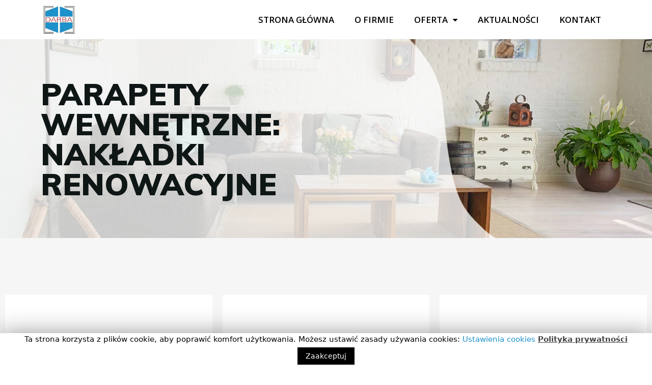

--- FILE ---
content_type: text/html; charset=UTF-8
request_url: https://darba.com.pl/nakladka-renowacyjna/
body_size: 14367
content:
<!DOCTYPE html>
<html lang="pl-PL">
<head>
	<meta charset="UTF-8">
		<title>Nakładka renowacyjna | DARBA</title>

<!-- All in One SEO Pack 3.1.1 by Michael Torbert of Semper Fi Web Designob_start_detected [-1,-1] -->
<link rel="canonical" href="https://darba.com.pl/nakladka-renowacyjna/" />
			<script type="text/javascript" >
				window.ga=window.ga||function(){(ga.q=ga.q||[]).push(arguments)};ga.l=+new Date;
				ga('create', 'UA-239560079-1', 'auto');
				// Plugins
				
				ga('send', 'pageview');
			</script>
			<script async src="https://www.google-analytics.com/analytics.js"></script>
			<!-- All in One SEO Pack -->
<link rel='dns-prefetch' href='//s.w.org' />
<link rel="alternate" type="application/rss+xml" title="DARBA &raquo; Kanał z wpisami" href="https://darba.com.pl/feed/" />
<link rel="alternate" type="application/rss+xml" title="DARBA &raquo; Kanał z komentarzami" href="https://darba.com.pl/comments/feed/" />
		<script type="text/javascript">
			window._wpemojiSettings = {"baseUrl":"https:\/\/s.w.org\/images\/core\/emoji\/11.2.0\/72x72\/","ext":".png","svgUrl":"https:\/\/s.w.org\/images\/core\/emoji\/11.2.0\/svg\/","svgExt":".svg","source":{"concatemoji":"https:\/\/darba.com.pl\/wp-includes\/js\/wp-emoji-release.min.js?ver=5.1.19"}};
			!function(e,a,t){var n,r,o,i=a.createElement("canvas"),p=i.getContext&&i.getContext("2d");function s(e,t){var a=String.fromCharCode;p.clearRect(0,0,i.width,i.height),p.fillText(a.apply(this,e),0,0);e=i.toDataURL();return p.clearRect(0,0,i.width,i.height),p.fillText(a.apply(this,t),0,0),e===i.toDataURL()}function c(e){var t=a.createElement("script");t.src=e,t.defer=t.type="text/javascript",a.getElementsByTagName("head")[0].appendChild(t)}for(o=Array("flag","emoji"),t.supports={everything:!0,everythingExceptFlag:!0},r=0;r<o.length;r++)t.supports[o[r]]=function(e){if(!p||!p.fillText)return!1;switch(p.textBaseline="top",p.font="600 32px Arial",e){case"flag":return s([55356,56826,55356,56819],[55356,56826,8203,55356,56819])?!1:!s([55356,57332,56128,56423,56128,56418,56128,56421,56128,56430,56128,56423,56128,56447],[55356,57332,8203,56128,56423,8203,56128,56418,8203,56128,56421,8203,56128,56430,8203,56128,56423,8203,56128,56447]);case"emoji":return!s([55358,56760,9792,65039],[55358,56760,8203,9792,65039])}return!1}(o[r]),t.supports.everything=t.supports.everything&&t.supports[o[r]],"flag"!==o[r]&&(t.supports.everythingExceptFlag=t.supports.everythingExceptFlag&&t.supports[o[r]]);t.supports.everythingExceptFlag=t.supports.everythingExceptFlag&&!t.supports.flag,t.DOMReady=!1,t.readyCallback=function(){t.DOMReady=!0},t.supports.everything||(n=function(){t.readyCallback()},a.addEventListener?(a.addEventListener("DOMContentLoaded",n,!1),e.addEventListener("load",n,!1)):(e.attachEvent("onload",n),a.attachEvent("onreadystatechange",function(){"complete"===a.readyState&&t.readyCallback()})),(n=t.source||{}).concatemoji?c(n.concatemoji):n.wpemoji&&n.twemoji&&(c(n.twemoji),c(n.wpemoji)))}(window,document,window._wpemojiSettings);
		</script>
		<style type="text/css">
img.wp-smiley,
img.emoji {
	display: inline !important;
	border: none !important;
	box-shadow: none !important;
	height: 1em !important;
	width: 1em !important;
	margin: 0 .07em !important;
	vertical-align: -0.1em !important;
	background: none !important;
	padding: 0 !important;
}
</style>
	<link rel='stylesheet' id='wp-block-library-css'  href='https://darba.com.pl/wp-includes/css/dist/block-library/style.min.css?ver=5.1.19' type='text/css' media='all' />
<link rel='stylesheet' id='cookie-law-info-css'  href='https://darba.com.pl/wp-content/plugins/cookie-law-info/public/css/cookie-law-info-public.css?ver=1.8.8' type='text/css' media='all' />
<link rel='stylesheet' id='cookie-law-info-gdpr-css'  href='https://darba.com.pl/wp-content/plugins/cookie-law-info/public/css/cookie-law-info-gdpr.css?ver=1.8.8' type='text/css' media='all' />
<link rel='stylesheet' id='hfe-style-css'  href='https://darba.com.pl/wp-content/plugins/header-footer-elementor/assets/css/header-footer-elementor.css?ver=1.1.2' type='text/css' media='all' />
<link rel='stylesheet' id='elementor-icons-css'  href='https://darba.com.pl/wp-content/plugins/elementor/assets/lib/eicons/css/elementor-icons.min.css?ver=4.3.0' type='text/css' media='all' />
<link rel='stylesheet' id='font-awesome-css'  href='https://darba.com.pl/wp-content/plugins/elementor/assets/lib/font-awesome/css/font-awesome.min.css?ver=4.7.0' type='text/css' media='all' />
<link rel='stylesheet' id='elementor-animations-css'  href='https://darba.com.pl/wp-content/plugins/elementor/assets/lib/animations/animations.min.css?ver=2.5.16' type='text/css' media='all' />
<link rel='stylesheet' id='elementor-frontend-css'  href='https://darba.com.pl/wp-content/plugins/elementor/assets/css/frontend.min.css?ver=2.5.16' type='text/css' media='all' />
<link rel='stylesheet' id='elementor-pro-css'  href='https://darba.com.pl/wp-content/plugins/elementor-pro/assets/css/frontend.min.css?ver=2.5.9' type='text/css' media='all' />
<link rel='stylesheet' id='elementor-global-css'  href='https://darba.com.pl/wp-content/uploads/elementor/css/global.css?ver=1592585929' type='text/css' media='all' />
<link rel='stylesheet' id='elementor-post-557-css'  href='https://darba.com.pl/wp-content/uploads/elementor/css/post-557.css?ver=1592636906' type='text/css' media='all' />
<link rel='stylesheet' id='elementor-post-376-css'  href='https://darba.com.pl/wp-content/uploads/elementor/css/post-376.css?ver=1592585930' type='text/css' media='all' />
<link rel='stylesheet' id='elementor-post-65-css'  href='https://darba.com.pl/wp-content/uploads/elementor/css/post-65.css?ver=1667915414' type='text/css' media='all' />
<link rel='stylesheet' id='generate-style-grid-css'  href='https://darba.com.pl/wp-content/themes/generatepress/css/unsemantic-grid.min.css?ver=2.2.2' type='text/css' media='all' />
<link rel='stylesheet' id='generate-style-css'  href='https://darba.com.pl/wp-content/themes/generatepress/style.min.css?ver=2.2.2' type='text/css' media='all' />
<style id='generate-style-inline-css' type='text/css'>
body{background-color:#ffffff;color:#3a3a3a;}a, a:visited{color:#1e73be;}a:hover, a:focus, a:active{color:#000000;}body .grid-container{max-width:1100px;}.site-header .header-image{width:30px;}body, button, input, select, textarea{font-family:-apple-system, system-ui, BlinkMacSystemFont, "Segoe UI", Helvetica, Arial, sans-serif, "Apple Color Emoji", "Segoe UI Emoji", "Segoe UI Symbol";}.entry-content > [class*="wp-block-"]:not(:last-child){margin-bottom:1.5em;}.main-navigation .main-nav ul ul li a{font-size:14px;}@media (max-width:768px){.main-title{font-size:30px;}h1{font-size:30px;}h2{font-size:25px;}}.top-bar{background-color:#636363;color:#ffffff;}.top-bar a,.top-bar a:visited{color:#ffffff;}.top-bar a:hover{color:#303030;}.site-header{background-color:#ffffff;color:#3a3a3a;}.site-header a,.site-header a:visited{color:#3a3a3a;}.main-title a,.main-title a:hover,.main-title a:visited{color:#222222;}.site-description{color:#757575;}.main-navigation,.main-navigation ul ul{background-color:#222222;}.main-navigation .main-nav ul li a,.menu-toggle{color:#ffffff;}.main-navigation .main-nav ul li:hover > a,.main-navigation .main-nav ul li:focus > a, .main-navigation .main-nav ul li.sfHover > a{color:#ffffff;background-color:#3f3f3f;}button.menu-toggle:hover,button.menu-toggle:focus,.main-navigation .mobile-bar-items a,.main-navigation .mobile-bar-items a:hover,.main-navigation .mobile-bar-items a:focus{color:#ffffff;}.main-navigation .main-nav ul li[class*="current-menu-"] > a{color:#ffffff;background-color:#3f3f3f;}.main-navigation .main-nav ul li[class*="current-menu-"] > a:hover,.main-navigation .main-nav ul li[class*="current-menu-"].sfHover > a{color:#ffffff;background-color:#3f3f3f;}.navigation-search input[type="search"],.navigation-search input[type="search"]:active{color:#3f3f3f;background-color:#3f3f3f;}.navigation-search input[type="search"]:focus{color:#ffffff;background-color:#3f3f3f;}.main-navigation ul ul{background-color:#3f3f3f;}.main-navigation .main-nav ul ul li a{color:#ffffff;}.main-navigation .main-nav ul ul li:hover > a,.main-navigation .main-nav ul ul li:focus > a,.main-navigation .main-nav ul ul li.sfHover > a{color:#ffffff;background-color:#4f4f4f;}.main-navigation .main-nav ul ul li[class*="current-menu-"] > a{color:#ffffff;background-color:#4f4f4f;}.main-navigation .main-nav ul ul li[class*="current-menu-"] > a:hover,.main-navigation .main-nav ul ul li[class*="current-menu-"].sfHover > a{color:#ffffff;background-color:#4f4f4f;}.separate-containers .inside-article, .separate-containers .comments-area, .separate-containers .page-header, .one-container .container, .separate-containers .paging-navigation, .inside-page-header{background-color:#ffffff;}.entry-meta{color:#595959;}.entry-meta a,.entry-meta a:visited{color:#595959;}.entry-meta a:hover{color:#1e73be;}.sidebar .widget{background-color:#ffffff;}.sidebar .widget .widget-title{color:#000000;}.footer-widgets{background-color:#ffffff;}.footer-widgets .widget-title{color:#000000;}.site-info{color:#ffffff;background-color:#222222;}.site-info a,.site-info a:visited{color:#ffffff;}.site-info a:hover{color:#606060;}.footer-bar .widget_nav_menu .current-menu-item a{color:#606060;}input[type="text"],input[type="email"],input[type="url"],input[type="password"],input[type="search"],input[type="tel"],input[type="number"],textarea,select{color:#666666;background-color:#fafafa;border-color:#cccccc;}input[type="text"]:focus,input[type="email"]:focus,input[type="url"]:focus,input[type="password"]:focus,input[type="search"]:focus,input[type="tel"]:focus,input[type="number"]:focus,textarea:focus,select:focus{color:#666666;background-color:#ffffff;border-color:#bfbfbf;}button,html input[type="button"],input[type="reset"],input[type="submit"],a.button,a.button:visited,a.wp-block-button__link:not(.has-background){color:#ffffff;background-color:#666666;}button:hover,html input[type="button"]:hover,input[type="reset"]:hover,input[type="submit"]:hover,a.button:hover,button:focus,html input[type="button"]:focus,input[type="reset"]:focus,input[type="submit"]:focus,a.button:focus,a.wp-block-button__link:not(.has-background):active,a.wp-block-button__link:not(.has-background):focus,a.wp-block-button__link:not(.has-background):hover{color:#ffffff;background-color:#3f3f3f;}.generate-back-to-top,.generate-back-to-top:visited{background-color:rgba( 0,0,0,0.4 );color:#ffffff;}.generate-back-to-top:hover,.generate-back-to-top:focus{background-color:rgba( 0,0,0,0.6 );color:#ffffff;}.entry-content .alignwide, body:not(.no-sidebar) .entry-content .alignfull{margin-left:-40px;width:calc(100% + 80px);max-width:calc(100% + 80px);}@media (max-width:768px){.separate-containers .inside-article, .separate-containers .comments-area, .separate-containers .page-header, .separate-containers .paging-navigation, .one-container .site-content, .inside-page-header{padding:30px;}.entry-content .alignwide, body:not(.no-sidebar) .entry-content .alignfull{margin-left:-30px;width:calc(100% + 60px);max-width:calc(100% + 60px);}}.rtl .menu-item-has-children .dropdown-menu-toggle{padding-left:20px;}.rtl .main-navigation .main-nav ul li.menu-item-has-children > a{padding-right:20px;}.one-container .sidebar .widget{padding:0px;}/* End cached CSS */
</style>
<link rel='stylesheet' id='generate-mobile-style-css'  href='https://darba.com.pl/wp-content/themes/generatepress/css/mobile.min.css?ver=2.2.2' type='text/css' media='all' />
<link rel='stylesheet' id='google-fonts-1-css'  href='https://fonts.googleapis.com/css?family=Roboto%3A100%2C100italic%2C200%2C200italic%2C300%2C300italic%2C400%2C400italic%2C500%2C500italic%2C600%2C600italic%2C700%2C700italic%2C800%2C800italic%2C900%2C900italic%7CRoboto+Slab%3A100%2C100italic%2C200%2C200italic%2C300%2C300italic%2C400%2C400italic%2C500%2C500italic%2C600%2C600italic%2C700%2C700italic%2C800%2C800italic%2C900%2C900italic%7CMuli%3A100%2C100italic%2C200%2C200italic%2C300%2C300italic%2C400%2C400italic%2C500%2C500italic%2C600%2C600italic%2C700%2C700italic%2C800%2C800italic%2C900%2C900italic%7COpen+Sans%3A100%2C100italic%2C200%2C200italic%2C300%2C300italic%2C400%2C400italic%2C500%2C500italic%2C600%2C600italic%2C700%2C700italic%2C800%2C800italic%2C900%2C900italic&#038;subset=latin-ext&#038;ver=5.1.19' type='text/css' media='all' />
<script type='text/javascript' src='https://darba.com.pl/wp-includes/js/jquery/jquery.js?ver=1.12.4'></script>
<script type='text/javascript' src='https://darba.com.pl/wp-includes/js/jquery/jquery-migrate.min.js?ver=1.4.1'></script>
<script type='text/javascript'>
/* <![CDATA[ */
var Cli_Data = {"nn_cookie_ids":[],"cookielist":[]};
var log_object = {"ajax_url":"https:\/\/darba.com.pl\/wp-admin\/admin-ajax.php"};
/* ]]> */
</script>
<script type='text/javascript' src='https://darba.com.pl/wp-content/plugins/cookie-law-info/public/js/cookie-law-info-public.js?ver=1.8.8'></script>
<link rel='https://api.w.org/' href='https://darba.com.pl/wp-json/' />
<link rel="EditURI" type="application/rsd+xml" title="RSD" href="https://darba.com.pl/xmlrpc.php?rsd" />
<link rel="wlwmanifest" type="application/wlwmanifest+xml" href="https://darba.com.pl/wp-includes/wlwmanifest.xml" /> 
<meta name="generator" content="WordPress 5.1.19" />
<link rel='shortlink' href='https://darba.com.pl/?p=557' />
<link rel="alternate" type="application/json+oembed" href="https://darba.com.pl/wp-json/oembed/1.0/embed?url=https%3A%2F%2Fdarba.com.pl%2Fnakladka-renowacyjna%2F" />
<link rel="alternate" type="text/xml+oembed" href="https://darba.com.pl/wp-json/oembed/1.0/embed?url=https%3A%2F%2Fdarba.com.pl%2Fnakladka-renowacyjna%2F&#038;format=xml" />
<!-- HFCM by 99 Robots - Snippet # 1: gsc -->
<meta name="google-site-verification" content="iW81qgSd8uoHGRzENfwRv1QMyIt-fcPRruZTIpZIITk" />
<!-- /end HFCM by 99 Robots -->
<!-- HFCM by 99 Robots - Snippet # 2: MikroDane -->
<script type="application/ld+json">
{
"@context": "http://schema.org",
"@type": "LocalBusiness",
"address": {
"@type": "PostalAddress",
"addressLocality": "Poznań",
"addressRegion": "Wielkopolska",
"streetAddress": "Strzeszyńska 33, pok. 127"
},
"description": "Świadczymy usługi związane z montażem stolarki okiennej i drzwiowej, bram garażowych oraz rolet zewnętrznych.",
"name": "Darba",
"telephone": "601-702-101",
"image": "https://darba.com.pl/wp-content/webp-express/webp-images/doc-root/wp-content/uploads/2019/05/cropped-darba-logo-wykadrowane-1-1.jpg.webp"
}
</script>
<!-- /end HFCM by 99 Robots -->
<script>document.createElement( "picture" );if(!window.HTMLPictureElement && document.addEventListener) {window.addEventListener("DOMContentLoaded", function() {var s = document.createElement("script");s.src = "https://darba.com.pl/wp-content/plugins/webp-express/js/picturefill.min.js";document.body.appendChild(s);});}</script><meta name="viewport" content="width=device-width, initial-scale=1">		<style type="text/css">.recentcomments a{display:inline !important;padding:0 !important;margin:0 !important;}</style>
				<script type="text/javascript">
			var cli_flush_cache = true;
		</script>
				<style type="text/css" id="wp-custom-css">
			

/** Start Envato Elements CSS: Handmade Furniture (60-3-0a668f4784d7b6446eabc2985e625d9b) **/

/* Kit 57 Custom Styling */
.envato-kit-57-underlay{position: relative !important;}
.envato-kit-57-overlay{width: 100%; height: 100% !important; position: absolute !important; top: 0; left: 0;}
/* Gallery Image Effects */
.envato-kit-57-gallery .elementor-widget-image .elementor-image >a:before,
.envato-kit-57-gallery .elementor-image-gallery .gallery-item a:before {
    content: '';
    width: 100%;
    height: 100%;
	  left: 0;
	  top: 0;
    z-index: 10;
    position: absolute;
	  pointer-events: none;
	  transition: background 300ms ease-out;
}

.envato-kit-57-gallery .elementor-widget-image .elementor-image:hover>a:before,
.envato-kit-57-gallery .elementor-image-gallery .gallery-item:hover a:before{
    background-color: rgba(0,0,0,0.15);
}

.envato-kit-57-gallery .elementor-image-gallery .gallery-item div {
	position: relative;
}

/* Z-index for hovers */
.envato-kit-57-z-index-fix .elementor-widget-image .elementor-image:hover {
	z-index: 1;
	position: relative;
}

/* Price List Transparency */
.envato-kit-57-price-list .elementor-price-list-item .elementor-price-list-header {
	opacity: 0.8;
}
.envato-kit-57-price-list .elementor-price-list-item:hover .elementor-price-list-header {
	opacity: 1;
}
.envato-kit-57-border-radius .elementor-widget-container {
	border-radius: 5px;
	overflow: hidden;
}
/* Galleries in Text Blocks */
.envato-kit-57-tab-gallery .gallery{
	display: flex;
	align-content: space-between;
}
.envato-kit-57-tab-gallery .gallery-item{
	width: calc(100% / 5);
}



/** End Envato Elements CSS: Handmade Furniture (60-3-0a668f4784d7b6446eabc2985e625d9b) **/



/** Start Envato Elements CSS: Blocks (73-3-f64f7bd8e81de57bc1df72206fdbe45a) **/

/* Newsletter Placeholder Text Alignment */
.envato-kit-70-subscribe-form-inline .elementor-field-type-email input {
	padding-left: 27px;
}

.envato-kit-70-review-mobile .elementor-testimonial{
	flex-direction: column-reverse;
}

/** End Envato Elements CSS: Blocks (73-3-f64f7bd8e81de57bc1df72206fdbe45a) **/


/** Start Envato Elements CSS: Blocks (144-3-3a7d335f39a8579c20cdf02f8d462582) **/

.envato-block__preview{overflow: visible;}

/* Envato Kit 141 Custom Styles - Applied to the element under Advanced */

.elementor-headline-animation-type-drop-in .elementor-headline-dynamic-wrapper{
	text-align: center;
}
.envato-kit-141-top-0 h1,
.envato-kit-141-top-0 h2,
.envato-kit-141-top-0 h3,
.envato-kit-141-top-0 h4,
.envato-kit-141-top-0 h5,
.envato-kit-141-top-0 h6,
.envato-kit-141-top-0 p {
	margin-top: 0;
}

.envato-kit-141-newsletter-inline .elementor-field-textual.elementor-size-md {
	padding-left: 1.5rem;
	padding-right: 1.5rem;
}

.envato-kit-141-bottom-0 p {
	margin-bottom: 0;
}

.envato-kit-141-bottom-8 .elementor-price-list .elementor-price-list-item .elementor-price-list-header {
	margin-bottom: .5rem;
}

.envato-kit-141.elementor-widget-testimonial-carousel.elementor-pagination-type-bullets .swiper-container {
	padding-bottom: 52px;
}

.envato-kit-141-display-inline {
	display: inline-block;
}

.envato-kit-141 .elementor-slick-slider ul.slick-dots {
	bottom: -40px;
}

/** End Envato Elements CSS: Blocks (144-3-3a7d335f39a8579c20cdf02f8d462582) **/


@media (min-width: 768px) {
.elementor-376 .elementor-element.elementor-element-8adb2df {
    width: 8%;
	}}

.seo_txt {
	padding-top:10px;
}

.seo_txt h2 {
	font-family: "Muli", Sans-serif;
    font-size: 1.5em;
    font-weight: 800;
    text-transform: capitalize;
	color:black;
}

.seo_txt h3 {
	font-family: "Muli", Sans-serif;
    font-size: 1.1em;
    font-weight: 800;
    text-transform: capitalize;
	color:black;
}

.seo_home h1 {
	font-family: "Muli", Sans-serif;
    font-size: 1em;
    font-weight: 900;
}

.seo_home h2 {
	font-size:1.1em;
		font-family: "Muli", Sans-serif;
}

		</style>
			<meta name="viewport" content="width=device-width, initial-scale=1.0, viewport-fit=cover" /></head>
<body data-rsssl=1 class="page-template page-template-elementor_canvas page page-id-557 wp-custom-logo wp-embed-responsive ehf-header ehf-footer ehf-template-generatepress ehf-stylesheet-generatepress right-sidebar nav-below-header fluid-header separate-containers active-footer-widgets-3 nav-aligned-left header-aligned-left dropdown-hover elementor-default elementor-template-canvas elementor-page elementor-page-557">
			<header id="masthead" itemscope="itemscope" itemtype="https://schema.org/WPHeader">
			<p class="main-title bhf-hidden" itemprop="headline"><a href="https://darba.com.pl" title="DARBA" rel="home">DARBA</a></p>
					<div data-elementor-type="post" data-elementor-id="376" class="elementor elementor-376" data-elementor-settings="[]">
			<div class="elementor-inner">
				<div class="elementor-section-wrap">
							<section class="elementor-element elementor-element-c2ac0fd elementor-section-content-middle elementor-section-boxed elementor-section-height-default elementor-section-height-default elementor-section elementor-top-section" data-id="c2ac0fd" data-element_type="section" data-settings="{&quot;background_background&quot;:&quot;classic&quot;,&quot;sticky&quot;:&quot;top&quot;,&quot;sticky_on&quot;:[&quot;desktop&quot;,&quot;tablet&quot;,&quot;mobile&quot;],&quot;sticky_offset&quot;:0,&quot;sticky_effects_offset&quot;:0}">
						<div class="elementor-container elementor-column-gap-default">
				<div class="elementor-row">
				<div class="elementor-element elementor-element-8adb2df elementor-column elementor-col-50 elementor-top-column" data-id="8adb2df" data-element_type="column">
			<div class="elementor-column-wrap  elementor-element-populated">
					<div class="elementor-widget-wrap">
				<div class="elementor-element elementor-element-2cc2449 elementor-widget elementor-widget-theme-site-logo elementor-widget-image" data-id="2cc2449" data-element_type="widget" data-widget_type="theme-site-logo.default">
				<div class="elementor-widget-container">
					<div class="elementor-image">
											<a href="https://darba.com.pl" data-elementor-open-lightbox="">
							<picture><source srcset="https://darba.com.pl/wp-content/webp-express/webp-images/doc-root/wp-content/uploads/2019/05/cropped-darba-logo-wykadrowane-1-1.jpg.webp 482w, https://darba.com.pl/wp-content/webp-express/webp-images/doc-root/wp-content/uploads/2019/05/cropped-darba-logo-wykadrowane-1-1-300x242.jpg.webp 300w" sizes="(max-width: 482px) 100vw, 482px" type="image/webp"><img width="482" height="389" src="https://darba.com.pl/wp-content/uploads/2019/05/cropped-darba-logo-wykadrowane-1-1.jpg" class="attachment-full size-full webpexpress-processed" alt="" srcset="https://darba.com.pl/wp-content/uploads/2019/05/cropped-darba-logo-wykadrowane-1-1.jpg 482w, https://darba.com.pl/wp-content/uploads/2019/05/cropped-darba-logo-wykadrowane-1-1-300x242.jpg 300w" sizes="(max-width: 482px) 100vw, 482px"></picture>								</a>
											</div>
				</div>
				</div>
						</div>
			</div>
		</div>
				<div class="elementor-element elementor-element-a4f373c elementor-column elementor-col-50 elementor-top-column" data-id="a4f373c" data-element_type="column">
			<div class="elementor-column-wrap  elementor-element-populated">
					<div class="elementor-widget-wrap">
				<div class="elementor-element elementor-element-3efba5a elementor-nav-menu__align-right elementor-nav-menu--stretch elementor-nav-menu--indicator-classic elementor-nav-menu--dropdown-tablet elementor-nav-menu__text-align-aside elementor-nav-menu--toggle elementor-nav-menu--burger elementor-widget elementor-widget-nav-menu" data-id="3efba5a" data-element_type="widget" data-settings="{&quot;full_width&quot;:&quot;stretch&quot;,&quot;layout&quot;:&quot;horizontal&quot;,&quot;toggle&quot;:&quot;burger&quot;}" data-widget_type="nav-menu.default">
				<div class="elementor-widget-container">
						<nav class="elementor-nav-menu--main elementor-nav-menu__container elementor-nav-menu--layout-horizontal e--pointer-none"><ul id="menu-1-3efba5a" class="elementor-nav-menu"><li class="menu-item menu-item-type-custom menu-item-object-custom menu-item-home menu-item-3531"><a href="https://darba.com.pl/" class="elementor-item">STRONA GŁÓWNA</a></li>
<li class="menu-item menu-item-type-post_type menu-item-object-page menu-item-3038"><a href="https://darba.com.pl/o-firmie/" class="elementor-item">O FIRMIE</a></li>
<li class="menu-item menu-item-type-custom menu-item-object-custom menu-item-home current-menu-ancestor menu-item-has-children menu-item-3039"><a href="https://darba.com.pl/#oferta" class="elementor-item elementor-item-anchor">OFERTA</a>
<ul class="sub-menu elementor-nav-menu--dropdown">
	<li class="menu-item menu-item-type-custom menu-item-object-custom menu-item-has-children menu-item-3040"><a href="https://darba.com.pl/okna/" class="elementor-sub-item">OKNA</a>
	<ul class="sub-menu elementor-nav-menu--dropdown">
		<li class="menu-item menu-item-type-post_type menu-item-object-page menu-item-3041"><a href="https://darba.com.pl/okna-salamander/" class="elementor-sub-item">SALAMANDER</a></li>
		<li class="menu-item menu-item-type-post_type menu-item-object-page menu-item-3042"><a href="https://darba.com.pl/okna-schuco/" class="elementor-sub-item">SCHÜCO</a></li>
		<li class="menu-item menu-item-type-custom menu-item-object-custom menu-item-3043"><a href="#" class="elementor-sub-item elementor-item-anchor">INOUTIC</a></li>
		<li class="menu-item menu-item-type-post_type menu-item-object-page menu-item-3044"><a href="https://darba.com.pl/okna-aluminiowe/" class="elementor-sub-item">ALUMINIOWE</a></li>
		<li class="menu-item menu-item-type-post_type menu-item-object-page menu-item-3045"><a href="https://darba.com.pl/okna-drewniane/" class="elementor-sub-item">DREWNIANE</a></li>
		<li class="menu-item menu-item-type-post_type menu-item-object-page menu-item-3046"><a href="https://darba.com.pl/okna-drewniano-aluminiowe/" class="elementor-sub-item">DREWNIANO – ALUMINIOWE</a></li>
	</ul>
</li>
	<li class="menu-item menu-item-type-custom menu-item-object-custom menu-item-has-children menu-item-3047"><a href="https://darba.com.pl/drzwi/" class="elementor-sub-item">DRZWI</a>
	<ul class="sub-menu elementor-nav-menu--dropdown">
		<li class="menu-item menu-item-type-custom menu-item-object-custom menu-item-3048"><a href="https://darba.com.pl/wiked/" class="elementor-sub-item">WIKĘD</a></li>
		<li class="menu-item menu-item-type-custom menu-item-object-custom menu-item-has-children menu-item-3049"><a href="https://darba.com.pl/gerda/" class="elementor-sub-item">GERDA</a>
		<ul class="sub-menu elementor-nav-menu--dropdown">
			<li class="menu-item menu-item-type-custom menu-item-object-custom menu-item-3050"><a href="https://darba.com.pl/drzwi-do-domow/" class="elementor-sub-item">DRZWI DO DOMÓW</a></li>
			<li class="menu-item menu-item-type-custom menu-item-object-custom menu-item-3051"><a href="https://darba.com.pl/drzwi-do-mieszkan/" class="elementor-sub-item">DRZWI DO MIESZKAŃ</a></li>
		</ul>
</li>
	</ul>
</li>
	<li class="menu-item menu-item-type-custom menu-item-object-custom menu-item-has-children menu-item-3052"><a href="https://darba.com.pl/bramy-garazowe/" class="elementor-sub-item">BRAMY GARAŻOWE</a>
	<ul class="sub-menu elementor-nav-menu--dropdown">
		<li class="menu-item menu-item-type-custom menu-item-object-custom menu-item-3053"><a href="https://darba.com.pl/bramy-garazowe-segmentowe/" class="elementor-sub-item">SEGMENTOWE</a></li>
		<li class="menu-item menu-item-type-custom menu-item-object-custom menu-item-3054"><a href="https://darba.com.pl/bramy-garazowe-uchylne/" class="elementor-sub-item">UCHYLNE</a></li>
		<li class="menu-item menu-item-type-custom menu-item-object-custom menu-item-3055"><a href="https://darba.com.pl/bramy-garazowe-rolowane/" class="elementor-sub-item">ROLOWANE</a></li>
	</ul>
</li>
	<li class="menu-item menu-item-type-custom menu-item-object-custom menu-item-has-children menu-item-3056"><a href="https://darba.com.pl/rolety-i-zaluzje/" class="elementor-sub-item">ROLETY I ŻALUZJE</a>
	<ul class="sub-menu elementor-nav-menu--dropdown">
		<li class="menu-item menu-item-type-post_type menu-item-object-page menu-item-3886"><a href="https://darba.com.pl/rolety-materialowe-poznan/" class="elementor-sub-item">ROLETY MATERIAŁOWE</a></li>
		<li class="menu-item menu-item-type-post_type menu-item-object-page menu-item-3862"><a href="https://darba.com.pl/zaluzje-zewnetrzne-poznan/" class="elementor-sub-item">ŻALUZJE ZEWNĘTRZNE</a></li>
		<li class="menu-item menu-item-type-custom menu-item-object-custom menu-item-3060"><a href="https://darba.com.pl/zaluzje/" class="elementor-sub-item">ŻALUZJE FASADOWE</a></li>
	</ul>
</li>
	<li class="menu-item menu-item-type-post_type menu-item-object-page menu-item-3991"><a href="https://darba.com.pl/moskitiery/" class="elementor-sub-item">Moskitiery</a></li>
	<li class="menu-item menu-item-type-post_type menu-item-object-page menu-item-3992"><a href="https://darba.com.pl/markizy-i-pergole/" class="elementor-sub-item">Markizy i Pergole</a></li>
	<li class="menu-item menu-item-type-custom menu-item-object-custom current-menu-ancestor menu-item-has-children menu-item-3064"><a href="https://darba.com.pl/parapety/" class="elementor-sub-item">PARAPETY</a>
	<ul class="sub-menu elementor-nav-menu--dropdown">
		<li class="menu-item menu-item-type-custom menu-item-object-custom current-menu-ancestor current-menu-parent menu-item-has-children menu-item-3065"><a href="https://darba.com.pl/parapety-wewnetrzne/" class="elementor-sub-item">WEWNĘTRZNE</a>
		<ul class="sub-menu elementor-nav-menu--dropdown">
			<li class="menu-item menu-item-type-custom menu-item-object-custom menu-item-3066"><a href="https://darba.com.pl/konglomerat/" class="elementor-sub-item">KONGLOMERAT</a></li>
			<li class="menu-item menu-item-type-custom menu-item-object-custom menu-item-3067"><a href="https://darba.com.pl/marmur/" class="elementor-sub-item">MARMUR</a></li>
			<li class="menu-item menu-item-type-custom menu-item-object-custom menu-item-3068"><a href="https://darba.com.pl/mdf-laminowany/" class="elementor-sub-item">MDF LAMINOWANY</a></li>
			<li class="menu-item menu-item-type-custom menu-item-object-custom current-menu-item menu-item-3069"><a href="https://darba.com.pl/nakladka-renowacyjna/" aria-current="page" class="elementor-sub-item elementor-item-active">NAKŁADKI RENOWACYJNE</a></li>
			<li class="menu-item menu-item-type-custom menu-item-object-custom menu-item-3070"><a href="https://darba.com.pl/postforming/" class="elementor-sub-item">POSTFORMING</a></li>
			<li class="menu-item menu-item-type-custom menu-item-object-custom menu-item-3071"><a href="https://darba.com.pl/pvc/" class="elementor-sub-item">PVC</a></li>
		</ul>
</li>
		<li class="menu-item menu-item-type-custom menu-item-object-custom menu-item-has-children menu-item-3115"><a href="https://darba.com.pl/parapety-zewnetrzne/" class="elementor-sub-item">ZEWNĘTRZNE</a>
		<ul class="sub-menu elementor-nav-menu--dropdown">
			<li class="menu-item menu-item-type-custom menu-item-object-custom menu-item-3116"><a href="https://darba.com.pl/aluminiowe/" class="elementor-sub-item">ALUMINIOWE</a></li>
			<li class="menu-item menu-item-type-custom menu-item-object-custom menu-item-3117"><a href="https://darba.com.pl/aluminiowe-imitacja-plytki/" class="elementor-sub-item">ALUMINIOWE &#8211; IMITACJA PŁYTKI</a></li>
			<li class="menu-item menu-item-type-custom menu-item-object-custom menu-item-3118"><a href="https://darba.com.pl/granit/" class="elementor-sub-item">GRANIT</a></li>
			<li class="menu-item menu-item-type-custom menu-item-object-custom menu-item-3119"><a href="https://darba.com.pl/stalowe/" class="elementor-sub-item">STALOWE</a></li>
			<li class="menu-item menu-item-type-custom menu-item-object-custom menu-item-3120"><a href="https://darba.com.pl/stalowe-laminowane/" class="elementor-sub-item">STALOWE LAMINOWANE</a></li>
			<li class="menu-item menu-item-type-custom menu-item-object-custom menu-item-3121"><a href="https://darba.com.pl/stalowe-laminowane-softline/" class="elementor-sub-item">STALOWE LAMINOWANE SOFTLINE</a></li>
			<li class="menu-item menu-item-type-custom menu-item-object-custom menu-item-3122"><a href="https://darba.com.pl/stalowe-softline/" class="elementor-sub-item">STALOWE SOFTLINE</a></li>
			<li class="menu-item menu-item-type-custom menu-item-object-custom menu-item-3123"><a href="https://darba.com.pl/sztuczny-kamien-imitacja-plytki/" class="elementor-sub-item">SZTUCZNY KAMIEŃ</a></li>
		</ul>
</li>
	</ul>
</li>
	<li class="menu-item menu-item-type-custom menu-item-object-custom menu-item-3124"><a href="https://darba.com.pl/system-szaf-wnekowych/" class="elementor-sub-item">SYSTEM SZAF SUWANYCH</a></li>
	<li class="menu-item menu-item-type-custom menu-item-object-custom menu-item-has-children menu-item-3125"><a href="https://darba.com.pl/pozostale/" class="elementor-sub-item">POZOSTAŁE</a>
	<ul class="sub-menu elementor-nav-menu--dropdown">
		<li class="menu-item menu-item-type-custom menu-item-object-custom menu-item-3126"><a href="https://darba.com.pl/termo/" class="elementor-sub-item">TERMO</a></li>
	</ul>
</li>
</ul>
</li>
<li class="menu-item menu-item-type-custom menu-item-object-custom menu-item-home menu-item-3127"><a href="https://darba.com.pl/#aktualnosci" class="elementor-item elementor-item-anchor">AKTUALNOŚCI</a></li>
<li class="menu-item menu-item-type-custom menu-item-object-custom menu-item-home menu-item-3128"><a href="https://darba.com.pl/#kontakt" class="elementor-item elementor-item-anchor">KONTAKT</a></li>
</ul></nav>
					<div class="elementor-menu-toggle">
			<i class="eicon" aria-hidden="true"></i>
			<span class="elementor-screen-only">Menu</span>
		</div>
		<nav class="elementor-nav-menu--dropdown elementor-nav-menu__container"><ul id="menu-2-3efba5a" class="elementor-nav-menu"><li class="menu-item menu-item-type-custom menu-item-object-custom menu-item-home menu-item-3531"><a href="https://darba.com.pl/" class="elementor-item">STRONA GŁÓWNA</a></li>
<li class="menu-item menu-item-type-post_type menu-item-object-page menu-item-3038"><a href="https://darba.com.pl/o-firmie/" class="elementor-item">O FIRMIE</a></li>
<li class="menu-item menu-item-type-custom menu-item-object-custom menu-item-home current-menu-ancestor menu-item-has-children menu-item-3039"><a href="https://darba.com.pl/#oferta" class="elementor-item elementor-item-anchor">OFERTA</a>
<ul class="sub-menu elementor-nav-menu--dropdown">
	<li class="menu-item menu-item-type-custom menu-item-object-custom menu-item-has-children menu-item-3040"><a href="https://darba.com.pl/okna/" class="elementor-sub-item">OKNA</a>
	<ul class="sub-menu elementor-nav-menu--dropdown">
		<li class="menu-item menu-item-type-post_type menu-item-object-page menu-item-3041"><a href="https://darba.com.pl/okna-salamander/" class="elementor-sub-item">SALAMANDER</a></li>
		<li class="menu-item menu-item-type-post_type menu-item-object-page menu-item-3042"><a href="https://darba.com.pl/okna-schuco/" class="elementor-sub-item">SCHÜCO</a></li>
		<li class="menu-item menu-item-type-custom menu-item-object-custom menu-item-3043"><a href="#" class="elementor-sub-item elementor-item-anchor">INOUTIC</a></li>
		<li class="menu-item menu-item-type-post_type menu-item-object-page menu-item-3044"><a href="https://darba.com.pl/okna-aluminiowe/" class="elementor-sub-item">ALUMINIOWE</a></li>
		<li class="menu-item menu-item-type-post_type menu-item-object-page menu-item-3045"><a href="https://darba.com.pl/okna-drewniane/" class="elementor-sub-item">DREWNIANE</a></li>
		<li class="menu-item menu-item-type-post_type menu-item-object-page menu-item-3046"><a href="https://darba.com.pl/okna-drewniano-aluminiowe/" class="elementor-sub-item">DREWNIANO – ALUMINIOWE</a></li>
	</ul>
</li>
	<li class="menu-item menu-item-type-custom menu-item-object-custom menu-item-has-children menu-item-3047"><a href="https://darba.com.pl/drzwi/" class="elementor-sub-item">DRZWI</a>
	<ul class="sub-menu elementor-nav-menu--dropdown">
		<li class="menu-item menu-item-type-custom menu-item-object-custom menu-item-3048"><a href="https://darba.com.pl/wiked/" class="elementor-sub-item">WIKĘD</a></li>
		<li class="menu-item menu-item-type-custom menu-item-object-custom menu-item-has-children menu-item-3049"><a href="https://darba.com.pl/gerda/" class="elementor-sub-item">GERDA</a>
		<ul class="sub-menu elementor-nav-menu--dropdown">
			<li class="menu-item menu-item-type-custom menu-item-object-custom menu-item-3050"><a href="https://darba.com.pl/drzwi-do-domow/" class="elementor-sub-item">DRZWI DO DOMÓW</a></li>
			<li class="menu-item menu-item-type-custom menu-item-object-custom menu-item-3051"><a href="https://darba.com.pl/drzwi-do-mieszkan/" class="elementor-sub-item">DRZWI DO MIESZKAŃ</a></li>
		</ul>
</li>
	</ul>
</li>
	<li class="menu-item menu-item-type-custom menu-item-object-custom menu-item-has-children menu-item-3052"><a href="https://darba.com.pl/bramy-garazowe/" class="elementor-sub-item">BRAMY GARAŻOWE</a>
	<ul class="sub-menu elementor-nav-menu--dropdown">
		<li class="menu-item menu-item-type-custom menu-item-object-custom menu-item-3053"><a href="https://darba.com.pl/bramy-garazowe-segmentowe/" class="elementor-sub-item">SEGMENTOWE</a></li>
		<li class="menu-item menu-item-type-custom menu-item-object-custom menu-item-3054"><a href="https://darba.com.pl/bramy-garazowe-uchylne/" class="elementor-sub-item">UCHYLNE</a></li>
		<li class="menu-item menu-item-type-custom menu-item-object-custom menu-item-3055"><a href="https://darba.com.pl/bramy-garazowe-rolowane/" class="elementor-sub-item">ROLOWANE</a></li>
	</ul>
</li>
	<li class="menu-item menu-item-type-custom menu-item-object-custom menu-item-has-children menu-item-3056"><a href="https://darba.com.pl/rolety-i-zaluzje/" class="elementor-sub-item">ROLETY I ŻALUZJE</a>
	<ul class="sub-menu elementor-nav-menu--dropdown">
		<li class="menu-item menu-item-type-post_type menu-item-object-page menu-item-3886"><a href="https://darba.com.pl/rolety-materialowe-poznan/" class="elementor-sub-item">ROLETY MATERIAŁOWE</a></li>
		<li class="menu-item menu-item-type-post_type menu-item-object-page menu-item-3862"><a href="https://darba.com.pl/zaluzje-zewnetrzne-poznan/" class="elementor-sub-item">ŻALUZJE ZEWNĘTRZNE</a></li>
		<li class="menu-item menu-item-type-custom menu-item-object-custom menu-item-3060"><a href="https://darba.com.pl/zaluzje/" class="elementor-sub-item">ŻALUZJE FASADOWE</a></li>
	</ul>
</li>
	<li class="menu-item menu-item-type-post_type menu-item-object-page menu-item-3991"><a href="https://darba.com.pl/moskitiery/" class="elementor-sub-item">Moskitiery</a></li>
	<li class="menu-item menu-item-type-post_type menu-item-object-page menu-item-3992"><a href="https://darba.com.pl/markizy-i-pergole/" class="elementor-sub-item">Markizy i Pergole</a></li>
	<li class="menu-item menu-item-type-custom menu-item-object-custom current-menu-ancestor menu-item-has-children menu-item-3064"><a href="https://darba.com.pl/parapety/" class="elementor-sub-item">PARAPETY</a>
	<ul class="sub-menu elementor-nav-menu--dropdown">
		<li class="menu-item menu-item-type-custom menu-item-object-custom current-menu-ancestor current-menu-parent menu-item-has-children menu-item-3065"><a href="https://darba.com.pl/parapety-wewnetrzne/" class="elementor-sub-item">WEWNĘTRZNE</a>
		<ul class="sub-menu elementor-nav-menu--dropdown">
			<li class="menu-item menu-item-type-custom menu-item-object-custom menu-item-3066"><a href="https://darba.com.pl/konglomerat/" class="elementor-sub-item">KONGLOMERAT</a></li>
			<li class="menu-item menu-item-type-custom menu-item-object-custom menu-item-3067"><a href="https://darba.com.pl/marmur/" class="elementor-sub-item">MARMUR</a></li>
			<li class="menu-item menu-item-type-custom menu-item-object-custom menu-item-3068"><a href="https://darba.com.pl/mdf-laminowany/" class="elementor-sub-item">MDF LAMINOWANY</a></li>
			<li class="menu-item menu-item-type-custom menu-item-object-custom current-menu-item menu-item-3069"><a href="https://darba.com.pl/nakladka-renowacyjna/" aria-current="page" class="elementor-sub-item elementor-item-active">NAKŁADKI RENOWACYJNE</a></li>
			<li class="menu-item menu-item-type-custom menu-item-object-custom menu-item-3070"><a href="https://darba.com.pl/postforming/" class="elementor-sub-item">POSTFORMING</a></li>
			<li class="menu-item menu-item-type-custom menu-item-object-custom menu-item-3071"><a href="https://darba.com.pl/pvc/" class="elementor-sub-item">PVC</a></li>
		</ul>
</li>
		<li class="menu-item menu-item-type-custom menu-item-object-custom menu-item-has-children menu-item-3115"><a href="https://darba.com.pl/parapety-zewnetrzne/" class="elementor-sub-item">ZEWNĘTRZNE</a>
		<ul class="sub-menu elementor-nav-menu--dropdown">
			<li class="menu-item menu-item-type-custom menu-item-object-custom menu-item-3116"><a href="https://darba.com.pl/aluminiowe/" class="elementor-sub-item">ALUMINIOWE</a></li>
			<li class="menu-item menu-item-type-custom menu-item-object-custom menu-item-3117"><a href="https://darba.com.pl/aluminiowe-imitacja-plytki/" class="elementor-sub-item">ALUMINIOWE &#8211; IMITACJA PŁYTKI</a></li>
			<li class="menu-item menu-item-type-custom menu-item-object-custom menu-item-3118"><a href="https://darba.com.pl/granit/" class="elementor-sub-item">GRANIT</a></li>
			<li class="menu-item menu-item-type-custom menu-item-object-custom menu-item-3119"><a href="https://darba.com.pl/stalowe/" class="elementor-sub-item">STALOWE</a></li>
			<li class="menu-item menu-item-type-custom menu-item-object-custom menu-item-3120"><a href="https://darba.com.pl/stalowe-laminowane/" class="elementor-sub-item">STALOWE LAMINOWANE</a></li>
			<li class="menu-item menu-item-type-custom menu-item-object-custom menu-item-3121"><a href="https://darba.com.pl/stalowe-laminowane-softline/" class="elementor-sub-item">STALOWE LAMINOWANE SOFTLINE</a></li>
			<li class="menu-item menu-item-type-custom menu-item-object-custom menu-item-3122"><a href="https://darba.com.pl/stalowe-softline/" class="elementor-sub-item">STALOWE SOFTLINE</a></li>
			<li class="menu-item menu-item-type-custom menu-item-object-custom menu-item-3123"><a href="https://darba.com.pl/sztuczny-kamien-imitacja-plytki/" class="elementor-sub-item">SZTUCZNY KAMIEŃ</a></li>
		</ul>
</li>
	</ul>
</li>
	<li class="menu-item menu-item-type-custom menu-item-object-custom menu-item-3124"><a href="https://darba.com.pl/system-szaf-wnekowych/" class="elementor-sub-item">SYSTEM SZAF SUWANYCH</a></li>
	<li class="menu-item menu-item-type-custom menu-item-object-custom menu-item-has-children menu-item-3125"><a href="https://darba.com.pl/pozostale/" class="elementor-sub-item">POZOSTAŁE</a>
	<ul class="sub-menu elementor-nav-menu--dropdown">
		<li class="menu-item menu-item-type-custom menu-item-object-custom menu-item-3126"><a href="https://darba.com.pl/termo/" class="elementor-sub-item">TERMO</a></li>
	</ul>
</li>
</ul>
</li>
<li class="menu-item menu-item-type-custom menu-item-object-custom menu-item-home menu-item-3127"><a href="https://darba.com.pl/#aktualnosci" class="elementor-item elementor-item-anchor">AKTUALNOŚCI</a></li>
<li class="menu-item menu-item-type-custom menu-item-object-custom menu-item-home menu-item-3128"><a href="https://darba.com.pl/#kontakt" class="elementor-item elementor-item-anchor">KONTAKT</a></li>
</ul></nav>
				</div>
				</div>
						</div>
			</div>
		</div>
						</div>
			</div>
		</section>
						</div>
			</div>
		</div>
				</header>

			<div data-elementor-type="post" data-elementor-id="557" class="elementor elementor-557" data-elementor-settings="[]">
			<div class="elementor-inner">
				<div class="elementor-section-wrap">
							<section class="elementor-element elementor-element-4bc136b9 elementor-section-height-min-height elementor-section-items-stretch elementor-section-boxed elementor-section-height-default elementor-section elementor-top-section" data-id="4bc136b9" data-element_type="section" data-settings="{&quot;background_background&quot;:&quot;classic&quot;}">
							<div class="elementor-background-overlay"></div>
							<div class="elementor-container elementor-column-gap-default">
				<div class="elementor-row">
				<div class="elementor-element elementor-element-79aa386 elementor-invisible elementor-column elementor-col-50 elementor-top-column" data-id="79aa386" data-element_type="column" data-settings="{&quot;animation&quot;:&quot;fadeInUp&quot;}">
			<div class="elementor-column-wrap  elementor-element-populated">
					<div class="elementor-widget-wrap">
				<div class="elementor-element elementor-element-7608c167 elementor-widget elementor-widget-heading" data-id="7608c167" data-element_type="widget" data-widget_type="heading.default">
				<div class="elementor-widget-container">
			<h1 class="elementor-heading-title elementor-size-default">PARAPETY WEWNĘTRZNE:<br> NAKŁADKI RENOWACYJNE</h1>		</div>
				</div>
						</div>
			</div>
		</div>
				<div class="elementor-element elementor-element-22c18faf elementor-column elementor-col-50 elementor-top-column" data-id="22c18faf" data-element_type="column">
			<div class="elementor-column-wrap">
					<div class="elementor-widget-wrap">
						</div>
			</div>
		</div>
						</div>
			</div>
		</section>
				<section class="elementor-element elementor-element-5a55d7b9 elementor-section-full_width elementor-section-height-default elementor-section-height-default elementor-section elementor-top-section" data-id="5a55d7b9" data-element_type="section" data-settings="{&quot;background_background&quot;:&quot;classic&quot;}">
						<div class="elementor-container elementor-column-gap-default">
				<div class="elementor-row">
				<div class="elementor-element elementor-element-62e8b947 elementor-column elementor-col-33 elementor-top-column" data-id="62e8b947" data-element_type="column">
			<div class="elementor-column-wrap  elementor-element-populated">
					<div class="elementor-widget-wrap">
				<div class="elementor-element elementor-element-399125a9 elementor-flip-box--effect-fade elementor-widget elementor-widget-flip-box" data-id="399125a9" data-element_type="widget" data-widget_type="flip-box.default">
				<div class="elementor-widget-container">
					<div class="elementor-flip-box">
			<div class="elementor-flip-box__layer elementor-flip-box__front">
				<div class="elementor-flip-box__layer__overlay">
					<div class="elementor-flip-box__layer__inner">
						
													<h3 class="elementor-flip-box__layer__title">
								Nakładka renowacyjna - Biały							</h3>
						
											</div>
				</div>
			</div>
			<a class="elementor-flip-box__layer elementor-flip-box__back" href="https://darba.com.pl/nakladka-renowacyjna-bialy/">
			<div class="elementor-flip-box__layer__overlay">
				<div class="elementor-flip-box__layer__inner">
											<h3 class="elementor-flip-box__layer__title">
							Nakładka renowacyjna - Biały						</h3>
					
					
											<button class="elementor-flip-box__button elementor-button elementor-size-xs">
						ZOBACZ						</button>
								</div>
		</div>
		</a>
		</div>
				</div>
				</div>
				<div class="elementor-element elementor-element-6c106638 elementor-flip-box--effect-fade elementor-widget elementor-widget-flip-box" data-id="6c106638" data-element_type="widget" data-widget_type="flip-box.default">
				<div class="elementor-widget-container">
					<div class="elementor-flip-box">
			<div class="elementor-flip-box__layer elementor-flip-box__front">
				<div class="elementor-flip-box__layer__overlay">
					<div class="elementor-flip-box__layer__inner">
						
													<h3 class="elementor-flip-box__layer__title">
								Nakładka renowacyjna - Orzech							</h3>
						
											</div>
				</div>
			</div>
			<a class="elementor-flip-box__layer elementor-flip-box__back" href="https://darba.com.pl/nakladka-renowacyjna-orzech">
			<div class="elementor-flip-box__layer__overlay">
				<div class="elementor-flip-box__layer__inner">
											<h3 class="elementor-flip-box__layer__title">
							Nakładka renowacyjna - Orzech						</h3>
					
					
											<button class="elementor-flip-box__button elementor-button elementor-size-xs">
						ZOBACZ						</button>
								</div>
		</div>
		</a>
		</div>
				</div>
				</div>
						</div>
			</div>
		</div>
				<div class="elementor-element elementor-element-44450bf4 elementor-column elementor-col-33 elementor-top-column" data-id="44450bf4" data-element_type="column">
			<div class="elementor-column-wrap  elementor-element-populated">
					<div class="elementor-widget-wrap">
				<div class="elementor-element elementor-element-2b316fdb elementor-flip-box--effect-fade elementor-widget elementor-widget-flip-box" data-id="2b316fdb" data-element_type="widget" data-widget_type="flip-box.default">
				<div class="elementor-widget-container">
					<div class="elementor-flip-box">
			<div class="elementor-flip-box__layer elementor-flip-box__front">
				<div class="elementor-flip-box__layer__overlay">
					<div class="elementor-flip-box__layer__inner">
						
													<h3 class="elementor-flip-box__layer__title">
								Nakładka renowacyjna - Marmur							</h3>
						
											</div>
				</div>
			</div>
			<a class="elementor-flip-box__layer elementor-flip-box__back" href="https://darba.com.pl/nakladka-renowacyjna-marmur">
			<div class="elementor-flip-box__layer__overlay">
				<div class="elementor-flip-box__layer__inner">
											<h3 class="elementor-flip-box__layer__title">
							Nakładka renowacyjna - Marmur						</h3>
					
					
											<button class="elementor-flip-box__button elementor-button elementor-size-xs">
						ZOBACZ						</button>
								</div>
		</div>
		</a>
		</div>
				</div>
				</div>
				<div class="elementor-element elementor-element-57f3e59b elementor-flip-box--effect-fade elementor-widget elementor-widget-flip-box" data-id="57f3e59b" data-element_type="widget" data-widget_type="flip-box.default">
				<div class="elementor-widget-container">
					<div class="elementor-flip-box">
			<div class="elementor-flip-box__layer elementor-flip-box__front">
				<div class="elementor-flip-box__layer__overlay">
					<div class="elementor-flip-box__layer__inner">
						
													<h3 class="elementor-flip-box__layer__title">
								Nakładka renowacyjna - Złoty Dąb							</h3>
						
											</div>
				</div>
			</div>
			<a class="elementor-flip-box__layer elementor-flip-box__back" href="https://darba.com.pl/nakladka-renowacyjna-zloty-dab">
			<div class="elementor-flip-box__layer__overlay">
				<div class="elementor-flip-box__layer__inner">
											<h3 class="elementor-flip-box__layer__title">
							Nakładka renowacyjna - Złoty Dąb						</h3>
					
					
											<button class="elementor-flip-box__button elementor-button elementor-size-xs">
						ZOBACZ						</button>
								</div>
		</div>
		</a>
		</div>
				</div>
				</div>
						</div>
			</div>
		</div>
				<div class="elementor-element elementor-element-500c7a53 elementor-column elementor-col-33 elementor-top-column" data-id="500c7a53" data-element_type="column">
			<div class="elementor-column-wrap  elementor-element-populated">
					<div class="elementor-widget-wrap">
				<div class="elementor-element elementor-element-6cfe1372 elementor-flip-box--effect-fade elementor-widget elementor-widget-flip-box" data-id="6cfe1372" data-element_type="widget" data-widget_type="flip-box.default">
				<div class="elementor-widget-container">
					<div class="elementor-flip-box">
			<div class="elementor-flip-box__layer elementor-flip-box__front">
				<div class="elementor-flip-box__layer__overlay">
					<div class="elementor-flip-box__layer__inner">
						
													<h3 class="elementor-flip-box__layer__title">
								Nakładka renowacyjna - Olcha							</h3>
						
											</div>
				</div>
			</div>
			<a class="elementor-flip-box__layer elementor-flip-box__back" href="https://darba.com.pl/nakladka-renowacyjna-olcha">
			<div class="elementor-flip-box__layer__overlay">
				<div class="elementor-flip-box__layer__inner">
											<h3 class="elementor-flip-box__layer__title">
							Nakładka renowacyjna - Olcha						</h3>
					
					
											<button class="elementor-flip-box__button elementor-button elementor-size-xs">
						ZOBACZ						</button>
								</div>
		</div>
		</a>
		</div>
				</div>
				</div>
						</div>
			</div>
		</div>
						</div>
			</div>
		</section>
				<section class="elementor-element elementor-element-65ce3ce elementor-section-content-middle elementor-section-boxed elementor-section-height-default elementor-section-height-default elementor-section elementor-top-section" data-id="65ce3ce" data-element_type="section" data-settings="{&quot;background_background&quot;:&quot;classic&quot;}">
							<div class="elementor-background-overlay"></div>
							<div class="elementor-container elementor-column-gap-default">
				<div class="elementor-row">
				<div class="elementor-element elementor-element-6fc508a6 elementor-column elementor-col-50 elementor-top-column" data-id="6fc508a6" data-element_type="column">
			<div class="elementor-column-wrap  elementor-element-populated">
					<div class="elementor-widget-wrap">
				<div class="elementor-element elementor-element-4a7d6b37 elementor-widget elementor-widget-heading" data-id="4a7d6b37" data-element_type="widget" data-widget_type="heading.default">
				<div class="elementor-widget-container">
			<h2 class="elementor-heading-title elementor-size-default">ZAPRASZAMY DO KONTAKTU</h2>		</div>
				</div>
						</div>
			</div>
		</div>
				<div class="elementor-element elementor-element-34066e77 elementor-column elementor-col-50 elementor-top-column" data-id="34066e77" data-element_type="column">
			<div class="elementor-column-wrap  elementor-element-populated">
					<div class="elementor-widget-wrap">
				<div class="elementor-element elementor-element-6100ba14 elementor-align-right elementor-mobile-align-center elementor-widget elementor-widget-button" data-id="6100ba14" data-element_type="widget" data-widget_type="button.default">
				<div class="elementor-widget-container">
					<div class="elementor-button-wrapper">
			<a href="https://darba.com.pl/#kontakt" class="elementor-button-link elementor-button elementor-size-sm elementor-animation-float" role="button">
						<span class="elementor-button-content-wrapper">
						<span class="elementor-button-icon elementor-align-icon-left">
				<i class="fa fa-map-marker" aria-hidden="true"></i>
			</span>
						<span class="elementor-button-text">KONTAKT</span>
		</span>
					</a>
		</div>
				</div>
				</div>
				<div class="elementor-element elementor-element-3c060d01 elementor-align-right elementor-mobile-align-center elementor-widget elementor-widget-button" data-id="3c060d01" data-element_type="widget" data-widget_type="button.default">
				<div class="elementor-widget-container">
					<div class="elementor-button-wrapper">
			<a href="#" class="elementor-button-link elementor-button elementor-size-sm" role="button">
						<span class="elementor-button-content-wrapper">
						<span class="elementor-button-icon elementor-align-icon-left">
				<i class="fa fa-phone" aria-hidden="true"></i>
			</span>
						<span class="elementor-button-text">601 70 21 01</span>
		</span>
					</a>
		</div>
				</div>
				</div>
						</div>
			</div>
		</div>
						</div>
			</div>
		</section>
						</div>
			</div>
		</div>
				<footer itemtype="https://schema.org/WPFooter" itemscope="itemscope" id="colophon" role="contentinfo">
			<div class='footer-width-fixer'>		<div data-elementor-type="post" data-elementor-id="65" class="elementor elementor-65" data-elementor-settings="[]">
			<div class="elementor-inner">
				<div class="elementor-section-wrap">
							<section class="elementor-element elementor-element-ee40536 elementor-section-content-middle elementor-section-boxed elementor-section-height-default elementor-section-height-default elementor-section elementor-top-section" data-id="ee40536" data-element_type="section" data-settings="{&quot;background_background&quot;:&quot;classic&quot;}">
						<div class="elementor-container elementor-column-gap-default">
				<div class="elementor-row">
				<div class="elementor-element elementor-element-254e5dd elementor-column elementor-col-20 elementor-top-column" data-id="254e5dd" data-element_type="column">
			<div class="elementor-column-wrap">
					<div class="elementor-widget-wrap">
						</div>
			</div>
		</div>
				<div class="elementor-element elementor-element-939b36f elementor-column elementor-col-20 elementor-top-column" data-id="939b36f" data-element_type="column">
			<div class="elementor-column-wrap">
					<div class="elementor-widget-wrap">
						</div>
			</div>
		</div>
				<div class="elementor-element elementor-element-a23b582 elementor-column elementor-col-20 elementor-top-column" data-id="a23b582" data-element_type="column">
			<div class="elementor-column-wrap">
					<div class="elementor-widget-wrap">
						</div>
			</div>
		</div>
				<div class="elementor-element elementor-element-b8cd6b1 elementor-column elementor-col-20 elementor-top-column" data-id="b8cd6b1" data-element_type="column">
			<div class="elementor-column-wrap">
					<div class="elementor-widget-wrap">
						</div>
			</div>
		</div>
				<div class="elementor-element elementor-element-e6f63df elementor-column elementor-col-20 elementor-top-column" data-id="e6f63df" data-element_type="column">
			<div class="elementor-column-wrap  elementor-element-populated">
					<div class="elementor-widget-wrap">
				<div class="elementor-element elementor-element-3ff65bd elementor-widget elementor-widget-heading" data-id="3ff65bd" data-element_type="widget" data-widget_type="heading.default">
				<div class="elementor-widget-container">
			<h3 class="elementor-heading-title elementor-size-default"><a href="https://ad-site.pl">Strony WWW Ad-Site 2.0</a></h3>		</div>
				</div>
						</div>
			</div>
		</div>
						</div>
			</div>
		</section>
						</div>
			</div>
		</div>
		</div>		</footer>
	<!--googleoff: all--><div id="cookie-law-info-bar"><span>Ta strona korzysta z plików cookie, aby poprawić komfort użytkowania. Możesz ustawić zasady używania cookies:<a role='button' tabindex='0' class="cli_settings_button" style="margin:5px 5px 5px 5px;" >Ustawienia cookies</a><a href='https://darba.com.pl/polityka-prywatnosci-darba/' id="CONSTANT_OPEN_URL" target="_blank"  class="cli-plugin-main-link"  style="display:inline-block;" >Polityka prywatności</a><a role='button' tabindex='0' data-cli_action="accept" id="cookie_action_close_header"  class="medium cli-plugin-button cli-plugin-main-button cookie_action_close_header cli_action_button" style="display:inline-block;  margin:5px; ">Zaakceptuj</a></span></div><div id="cookie-law-info-again" style="display:none;"><span id="cookie_hdr_showagain">Ustawienia prywatności</span></div><div class="cli-modal" id="cliSettingsPopup" tabindex="-1" role="dialog" aria-labelledby="cliSettingsPopup" aria-hidden="true">
  <div class="cli-modal-dialog" role="document">
    <div class="cli-modal-content cli-bar-popup">
      <button type="button" class="cli-modal-close" id="cliModalClose">
        <svg class="" viewBox="0 0 24 24"><path d="M19 6.41l-1.41-1.41-5.59 5.59-5.59-5.59-1.41 1.41 5.59 5.59-5.59 5.59 1.41 1.41 5.59-5.59 5.59 5.59 1.41-1.41-5.59-5.59z"></path><path d="M0 0h24v24h-24z" fill="none"></path></svg>
        <span class="wt-cli-sr-only">Close</span>
      </button>
      <div class="cli-modal-body">
        <div class="cli-container-fluid cli-tab-container">
    <div class="cli-row">
        <div class="cli-col-12 cli-align-items-stretch cli-px-0">
            <div class="cli-privacy-overview">
                <h4>Prywatność</h4>                                   
                <div class="cli-privacy-content">
                    <div class="cli-privacy-content-text">Ta strona korzysta z plików cookie, aby poprawić wrażenia podczas przeglądania witryny. Z tych plików cookie pliki cookie, które są sklasyfikowane jako niezbędne, są przechowywane w przeglądarce, ponieważ są niezbędne do działania podstawowych funkcji witryny. Używamy również plików cookie stron trzecich, które pomagają nam analizować i zrozumieć, w jaki sposób korzystasz z tej witryny. Te pliki cookie będą przechowywane w przeglądarce tylko za Twoją zgodą. Możesz również zrezygnować z tych plików cookie. Ale rezygnacja z niektórych z tych plików cookie może mieć wpływ na wygodę przeglądania.<br />
<br />
Krótki przewodnik jak wyłączyć pliki cookies z Państwa przeglądarek internetowych<br />
<a href="https://support.mozilla.org/pl/kb/W%C5%82%C4%85czanie%20i%20wy%C5%82%C4%85czanie%20obs%C5%82ugi%20ciasteczek" target="_blank" rel="noopener noreferrer">- Info dla przeglądarki Firefox (link)</a><br />
<a href="https://support.google.com/chrome/answer/95647?hl=pl" target="_blank" rel="noopener noreferrer">- Info dla przeglądarki Google Chrome (link)</a><br />
<a href="https://support.microsoft.com/pl-pl/help/17442/windows-internet-explorer-delete-manage-cookies" target="_blank" rel="noopener noreferrer">- Info dla przeglądarki Internet Explorer (link)</a></div>
                </div>
                <a class="cli-privacy-readmore" data-readmore-text="Pokaż więcej" data-readless-text="Zminimalizuj"></a>            </div>
        </div>  
        <div class="cli-col-12 cli-align-items-stretch cli-px-0 cli-tab-section-container">
              
                            <div class="cli-tab-section">
                    <div class="cli-tab-header">
                        <a role="button" tabindex="0" class="cli-nav-link cli-settings-mobile" data-target="necessary" data-toggle="cli-toggle-tab" >
                            Wymagane 
                        </a>
                    
                    <span class="cli-necessary-caption">Wymagane</span>                     </div>
                    <div class="cli-tab-content">
                        <div class="cli-tab-pane cli-fade" data-id="necessary">
                            <p>Niezbędne pliki cookie są absolutnie niezbędne do prawidłowego funkcjonowania witryny. Ta kategoria obejmuje tylko pliki cookie, które zapewniają podstawowe funkcje i funkcje bezpieczeństwa witryny. Te pliki cookie nie przechowują żadnych danych osobowych.</p>
                        </div>
                    </div>
                </div>
              
                            <div class="cli-tab-section">
                    <div class="cli-tab-header">
                        <a role="button" tabindex="0" class="cli-nav-link cli-settings-mobile" data-target="non-necessary" data-toggle="cli-toggle-tab" >
                            Opcjonalne 
                        </a>
                    <div class="cli-switch">
                        <input type="checkbox" id="wt-cli-checkbox-non-necessary" class="cli-user-preference-checkbox"  data-id="checkbox-non-necessary" checked />
                        <label for="wt-cli-checkbox-non-necessary" class="cli-slider" data-cli-enable="Włączone" data-cli-disable="Wyłączone"><span class="wt-cli-sr-only">Opcjonalne</span></label>
                    </div>                    </div>
                    <div class="cli-tab-content">
                        <div class="cli-tab-pane cli-fade" data-id="non-necessary">
                            <p>Wszelkie pliki cookie, które mogą nie być szczególnie potrzebne do działania witryny i są wykorzystywane w szczególności do gromadzenia danych osobowych użytkowników za pośrednictwem analiz, reklam i innych treści osadzonych, są określane jako niepotrzebne pliki cookie. Wymagane jest uzyskanie zgody użytkownika przed uruchomieniem tych plików cookie w witrynie.<br /><br />

Krótki przewodnik jak wyłączyć pliki cookies z Państwa przeglądarek internetowych<br />
<a href="https://support.mozilla.org/pl/kb/W%C5%82%C4%85czanie%20i%20wy%C5%82%C4%85czanie%20obs%C5%82ugi%20ciasteczek" target="_blank" rel="noopener noreferrer">- Info dla przeglądarki Firefox (link)</a><br />
<a href="https://support.google.com/chrome/answer/95647?hl=pl" target="_blank" rel="noopener noreferrer">- Info dla przeglądarki Google Chrome (link)</a><br />
<a href="https://support.microsoft.com/pl-pl/help/17442/windows-internet-explorer-delete-manage-cookies" target="_blank" rel="noopener noreferrer">- Info dla przeglądarki Internet Explorer (link)</a>


</p>
                        </div>
                    </div>
                </div>
                       
        </div>
    </div> 
</div> 
      </div>
    </div>
  </div>
</div>
<div class="cli-modal-backdrop cli-fade cli-settings-overlay"></div>
<div class="cli-modal-backdrop cli-fade cli-popupbar-overlay"></div>
<script type="text/javascript">
  /* <![CDATA[ */
  cli_cookiebar_settings='{"animate_speed_hide":"500","animate_speed_show":"500","background":"#FFF","border":"#b1a6a6c2","border_on":false,"button_1_button_colour":"#000","button_1_button_hover":"#000000","button_1_link_colour":"#fff","button_1_as_button":true,"button_1_new_win":false,"button_2_button_colour":"#333","button_2_button_hover":"#292929","button_2_link_colour":"#444","button_2_as_button":false,"button_2_hidebar":false,"button_3_button_colour":"#000","button_3_button_hover":"#000000","button_3_link_colour":"#fff","button_3_as_button":true,"button_3_new_win":false,"button_4_button_colour":"#000","button_4_button_hover":"#000000","button_4_link_colour":"#1e91cc","button_4_as_button":false,"font_family":"inherit","header_fix":false,"notify_animate_hide":true,"notify_animate_show":false,"notify_div_id":"#cookie-law-info-bar","notify_position_horizontal":"right","notify_position_vertical":"bottom","scroll_close":false,"scroll_close_reload":false,"accept_close_reload":false,"reject_close_reload":false,"showagain_tab":true,"showagain_background":"#fff","showagain_border":"#000","showagain_div_id":"#cookie-law-info-again","showagain_x_position":"100px","text":"#000","show_once_yn":false,"show_once":"10000","logging_on":false,"as_popup":false,"popup_overlay":true,"bar_heading_text":"","cookie_bar_as":"banner","popup_showagain_position":"bottom-right","widget_position":"left"}';
  /* ]]> */
</script>
<!--googleon: all--><!--[if lte IE 11]>
<script type='text/javascript' src='https://darba.com.pl/wp-content/themes/generatepress/js/classList.min.js?ver=2.2.2'></script>
<![endif]-->
<script type='text/javascript' src='https://darba.com.pl/wp-content/themes/generatepress/js/menu.min.js?ver=2.2.2'></script>
<script type='text/javascript' src='https://darba.com.pl/wp-content/themes/generatepress/js/a11y.min.js?ver=2.2.2'></script>
<script type='text/javascript' src='https://darba.com.pl/wp-includes/js/wp-embed.min.js?ver=5.1.19'></script>
<script type='text/javascript' src='https://darba.com.pl/wp-content/plugins/elementor-pro/assets/lib/smartmenus/jquery.smartmenus.min.js?ver=1.0.1'></script>
<script type='text/javascript' src='https://darba.com.pl/wp-content/plugins/elementor/assets/js/frontend-modules.min.js?ver=2.5.16'></script>
<script type='text/javascript' src='https://darba.com.pl/wp-content/plugins/elementor-pro/assets/lib/sticky/jquery.sticky.min.js?ver=2.5.9'></script>
<script type='text/javascript'>
var ElementorProFrontendConfig = {"ajaxurl":"https:\/\/darba.com.pl\/wp-admin\/admin-ajax.php","nonce":"2e294d2024","shareButtonsNetworks":{"facebook":{"title":"Facebook","has_counter":true},"twitter":{"title":"Twitter"},"google":{"title":"Google+","has_counter":true},"linkedin":{"title":"LinkedIn","has_counter":true},"pinterest":{"title":"Pinterest","has_counter":true},"reddit":{"title":"Reddit","has_counter":true},"vk":{"title":"VK","has_counter":true},"odnoklassniki":{"title":"OK","has_counter":true},"tumblr":{"title":"Tumblr"},"delicious":{"title":"Delicious"},"digg":{"title":"Digg"},"skype":{"title":"Skype"},"stumbleupon":{"title":"StumbleUpon","has_counter":true},"telegram":{"title":"Telegram"},"pocket":{"title":"Pocket","has_counter":true},"xing":{"title":"XING","has_counter":true},"whatsapp":{"title":"WhatsApp"},"email":{"title":"Email"},"print":{"title":"Print"}},"facebook_sdk":{"lang":"pl_PL","app_id":""}};
</script>
<script type='text/javascript' src='https://darba.com.pl/wp-content/plugins/elementor-pro/assets/js/frontend.min.js?ver=2.5.9'></script>
<script type='text/javascript' src='https://darba.com.pl/wp-includes/js/jquery/ui/position.min.js?ver=1.11.4'></script>
<script type='text/javascript' src='https://darba.com.pl/wp-content/plugins/elementor/assets/lib/dialog/dialog.min.js?ver=4.7.1'></script>
<script type='text/javascript' src='https://darba.com.pl/wp-content/plugins/elementor/assets/lib/waypoints/waypoints.min.js?ver=4.0.2'></script>
<script type='text/javascript' src='https://darba.com.pl/wp-content/plugins/elementor/assets/lib/swiper/swiper.min.js?ver=4.4.6'></script>
<script type='text/javascript'>
var elementorFrontendConfig = {"environmentMode":{"edit":false,"wpPreview":false},"is_rtl":false,"breakpoints":{"xs":0,"sm":480,"md":768,"lg":1025,"xl":1440,"xxl":1600},"version":"2.5.16","urls":{"assets":"https:\/\/darba.com.pl\/wp-content\/plugins\/elementor\/assets\/"},"settings":{"page":[],"general":{"elementor_global_image_lightbox":"yes","elementor_enable_lightbox_in_editor":"yes"}},"post":{"id":557,"title":"Nak\u0142adka renowacyjna","excerpt":""}};
</script>
<script type='text/javascript' src='https://darba.com.pl/wp-content/plugins/elementor/assets/js/frontend.min.js?ver=2.5.16'></script>
	</body>
</html>


--- FILE ---
content_type: text/css
request_url: https://darba.com.pl/wp-content/uploads/elementor/css/post-557.css?ver=1592636906
body_size: 1793
content:
.elementor-557 .elementor-element.elementor-element-4bc136b9 > .elementor-container{min-height:40vh;}.elementor-557 .elementor-element.elementor-element-4bc136b9 > .elementor-container:after{content:"";min-height:inherit;}.elementor-557 .elementor-element.elementor-element-4bc136b9:not(.elementor-motion-effects-element-type-background), .elementor-557 .elementor-element.elementor-element-4bc136b9 > .elementor-motion-effects-container > .elementor-motion-effects-layer{background-color:#f6f7f8;background-image:url("https://darba.com.pl/wp-content/uploads/2019/04/03-3.jpg");background-position:center center;background-repeat:no-repeat;background-size:cover;}.elementor-557 .elementor-element.elementor-element-4bc136b9 > .elementor-background-overlay{background-image:url("https://darba.com.pl/wp-content/uploads/2019/04/shape-overlay.png");background-position:center center;background-repeat:no-repeat;background-size:cover;opacity:0.78;mix-blend-mode:screen;transition:background 0.3s, border-radius 0.3s, opacity 0.3s;}.elementor-557 .elementor-element.elementor-element-4bc136b9{transition:background 0.3s, border 0.3s, border-radius 0.3s, box-shadow 0.3s;padding:4% 0% 4% 0%;}.elementor-557 .elementor-element.elementor-element-79aa386.elementor-column .elementor-column-wrap{align-items:center;}.elementor-557 .elementor-element.elementor-element-79aa386.elementor-column > .elementor-column-wrap > .elementor-widget-wrap{align-content:center;}.elementor-557 .elementor-element.elementor-element-7608c167{text-align:left;}.elementor-557 .elementor-element.elementor-element-7608c167.elementor-widget-heading .elementor-heading-title{color:#0f1616;}.elementor-557 .elementor-element.elementor-element-7608c167 .elementor-heading-title{font-family:"Muli", Sans-serif;font-size:3.5em;font-weight:900;text-transform:capitalize;}.elementor-557 .elementor-element.elementor-element-5a55d7b9:not(.elementor-motion-effects-element-type-background), .elementor-557 .elementor-element.elementor-element-5a55d7b9 > .elementor-motion-effects-container > .elementor-motion-effects-layer{background-color:rgba(122,122,122,0.07);}.elementor-557 .elementor-element.elementor-element-5a55d7b9{transition:background 0.3s, border 0.3s, border-radius 0.3s, box-shadow 0.3s;padding:8% 0% 8% 0%;}.elementor-557 .elementor-element.elementor-element-5a55d7b9 > .elementor-background-overlay{transition:background 0.3s, border-radius 0.3s, opacity 0.3s;}.elementor-557 .elementor-element.elementor-element-399125a9 .elementor-flip-box__front{background-image:url("https://darba.com.pl/wp-content/uploads/2019/04/Nakładka_renowacyjna-Biały-1.jpg");background-position:center center;background-size:cover;}.elementor-557 .elementor-element.elementor-element-399125a9 .elementor-flip-box__back{background-image:url("https://darba.com.pl/wp-content/uploads/2019/04/Nakładka_renowacyjna-Biały-1.jpg");background-position:center center;background-repeat:no-repeat;background-size:cover;}.elementor-557 .elementor-element.elementor-element-399125a9 .elementor-flip-box__back .elementor-flip-box__layer__overlay{background-color:rgba(255,255,255,0.49);text-align:center;justify-content:flex-end;}.elementor-557 .elementor-element.elementor-element-399125a9 .elementor-flip-box{height:400px;}.elementor-557 .elementor-element.elementor-element-399125a9 .elementor-flip-box__front .elementor-flip-box__layer__overlay{text-align:center;justify-content:flex-end;}.elementor-557 .elementor-element.elementor-element-399125a9 .elementor-flip-box__front .elementor-flip-box__layer__title{color:#2a67c1;font-family:"Muli", Sans-serif;font-size:24px;font-weight:bold;}.elementor-557 .elementor-element.elementor-element-399125a9 .elementor-flip-box__button{margin-center:0;font-family:"Muli", Sans-serif;font-size:0.7rem;font-weight:bold;text-transform:uppercase;letter-spacing:1px;color:#2a67c1;background-color:#ffffff;border-color:#2a67c1;}.elementor-557 .elementor-element.elementor-element-399125a9 .elementor-flip-box__back .elementor-flip-box__layer__title{color:#2a67c1;font-family:"Muli", Sans-serif;font-weight:bold;}.elementor-557 .elementor-element.elementor-element-399125a9 .elementor-flip-box__button:hover{color:#000000;}.elementor-557 .elementor-element.elementor-element-6c106638 .elementor-flip-box__front{background-image:url("https://darba.com.pl/wp-content/uploads/2019/04/Nakładka_renowacyjna-Orzech.jpg");background-position:center center;background-size:cover;}.elementor-557 .elementor-element.elementor-element-6c106638 .elementor-flip-box__back{background-image:url("https://darba.com.pl/wp-content/uploads/2019/04/Nakładka_renowacyjna-Orzech.jpg");background-position:center center;background-size:cover;}.elementor-557 .elementor-element.elementor-element-6c106638 .elementor-flip-box__back .elementor-flip-box__layer__overlay{background-color:rgba(255,255,255,0.49);text-align:center;justify-content:flex-end;}.elementor-557 .elementor-element.elementor-element-6c106638 .elementor-flip-box{height:400px;}.elementor-557 .elementor-element.elementor-element-6c106638 .elementor-flip-box__front .elementor-flip-box__layer__overlay{text-align:center;justify-content:flex-end;}.elementor-557 .elementor-element.elementor-element-6c106638 .elementor-flip-box__front .elementor-flip-box__layer__title{color:#2a67c1;font-family:"Muli", Sans-serif;font-size:24px;font-weight:bold;}.elementor-557 .elementor-element.elementor-element-6c106638 .elementor-flip-box__button{margin-center:0;font-family:"Muli", Sans-serif;font-size:0.7rem;font-weight:bold;text-transform:uppercase;letter-spacing:1px;color:#2a67c1;background-color:#ffffff;border-color:#2a67c1;}.elementor-557 .elementor-element.elementor-element-6c106638 .elementor-flip-box__back .elementor-flip-box__layer__title{color:#2a67c1;font-family:"Muli", Sans-serif;font-weight:bold;}.elementor-557 .elementor-element.elementor-element-6c106638 .elementor-flip-box__button:hover{color:#000000;}.elementor-557 .elementor-element.elementor-element-2b316fdb .elementor-flip-box__front{background-image:url("https://darba.com.pl/wp-content/uploads/2019/04/Nakładka_renowacyjna-Marmur.jpg");background-position:center center;background-size:cover;}.elementor-557 .elementor-element.elementor-element-2b316fdb .elementor-flip-box__back{background-image:url("https://darba.com.pl/wp-content/uploads/2019/04/Nakładka_renowacyjna-Marmur.jpg");background-position:center center;background-size:cover;}.elementor-557 .elementor-element.elementor-element-2b316fdb .elementor-flip-box__back .elementor-flip-box__layer__overlay{background-color:rgba(255,255,255,0.49);text-align:center;justify-content:flex-end;}.elementor-557 .elementor-element.elementor-element-2b316fdb .elementor-flip-box{height:400px;}.elementor-557 .elementor-element.elementor-element-2b316fdb .elementor-flip-box__front .elementor-flip-box__layer__overlay{text-align:center;justify-content:flex-end;}.elementor-557 .elementor-element.elementor-element-2b316fdb .elementor-flip-box__front .elementor-flip-box__layer__title{color:#2a67c1;font-family:"Muli", Sans-serif;font-size:24px;font-weight:bold;}.elementor-557 .elementor-element.elementor-element-2b316fdb .elementor-flip-box__button{margin-center:0;font-family:"Muli", Sans-serif;font-size:0.7rem;font-weight:bold;text-transform:uppercase;letter-spacing:1px;color:#2a67c1;background-color:#ffffff;border-color:#2a67c1;}.elementor-557 .elementor-element.elementor-element-2b316fdb .elementor-flip-box__back .elementor-flip-box__layer__title{color:#2a67c1;font-family:"Muli", Sans-serif;font-weight:bold;}.elementor-557 .elementor-element.elementor-element-2b316fdb .elementor-flip-box__button:hover{color:#000000;}.elementor-557 .elementor-element.elementor-element-57f3e59b .elementor-flip-box__front{background-image:url("https://darba.com.pl/wp-content/uploads/2019/04/Nakładka_renowacyjna-Złoty-Dąb.jpg");background-position:center center;background-size:cover;}.elementor-557 .elementor-element.elementor-element-57f3e59b .elementor-flip-box__back{background-image:url("https://darba.com.pl/wp-content/uploads/2019/04/Nakładka_renowacyjna-Złoty-Dąb.jpg");background-position:center center;background-size:cover;}.elementor-557 .elementor-element.elementor-element-57f3e59b .elementor-flip-box__back .elementor-flip-box__layer__overlay{background-color:rgba(255,255,255,0.49);text-align:center;justify-content:flex-end;}.elementor-557 .elementor-element.elementor-element-57f3e59b .elementor-flip-box{height:400px;}.elementor-557 .elementor-element.elementor-element-57f3e59b .elementor-flip-box__front .elementor-flip-box__layer__overlay{text-align:center;justify-content:flex-end;}.elementor-557 .elementor-element.elementor-element-57f3e59b .elementor-flip-box__front .elementor-flip-box__layer__title{color:#2a67c1;font-family:"Muli", Sans-serif;font-size:24px;font-weight:bold;}.elementor-557 .elementor-element.elementor-element-57f3e59b .elementor-flip-box__button{margin-center:0;font-family:"Muli", Sans-serif;font-size:0.7rem;font-weight:bold;text-transform:uppercase;letter-spacing:1px;color:#2a67c1;background-color:#ffffff;border-color:#2a67c1;}.elementor-557 .elementor-element.elementor-element-57f3e59b .elementor-flip-box__back .elementor-flip-box__layer__title{color:#2a67c1;font-family:"Muli", Sans-serif;font-weight:bold;}.elementor-557 .elementor-element.elementor-element-57f3e59b .elementor-flip-box__button:hover{color:#000000;}.elementor-557 .elementor-element.elementor-element-6cfe1372 .elementor-flip-box__front{background-image:url("https://darba.com.pl/wp-content/uploads/2019/04/Nakładka_renowacyjna-Olcha.jpg");background-position:center center;background-size:cover;}.elementor-557 .elementor-element.elementor-element-6cfe1372 .elementor-flip-box__back{background-image:url("https://darba.com.pl/wp-content/uploads/2019/04/Nakładka_renowacyjna-Olcha.jpg");background-position:center center;background-size:cover;}.elementor-557 .elementor-element.elementor-element-6cfe1372 .elementor-flip-box__back .elementor-flip-box__layer__overlay{background-color:rgba(255,255,255,0.49);text-align:center;justify-content:flex-end;}.elementor-557 .elementor-element.elementor-element-6cfe1372 .elementor-flip-box{height:400px;}.elementor-557 .elementor-element.elementor-element-6cfe1372 .elementor-flip-box__front .elementor-flip-box__layer__overlay{text-align:center;justify-content:flex-end;}.elementor-557 .elementor-element.elementor-element-6cfe1372 .elementor-flip-box__front .elementor-flip-box__layer__title{color:#2a67c1;font-family:"Muli", Sans-serif;font-size:24px;font-weight:bold;}.elementor-557 .elementor-element.elementor-element-6cfe1372 .elementor-flip-box__button{margin-center:0;font-family:"Muli", Sans-serif;font-size:0.7rem;font-weight:bold;text-transform:uppercase;letter-spacing:1px;color:#2a67c1;background-color:#ffffff;border-color:#2a67c1;}.elementor-557 .elementor-element.elementor-element-6cfe1372 .elementor-flip-box__back .elementor-flip-box__layer__title{color:#2a67c1;font-family:"Muli", Sans-serif;font-weight:bold;}.elementor-557 .elementor-element.elementor-element-6cfe1372 .elementor-flip-box__button:hover{color:#000000;}.elementor-557 .elementor-element.elementor-element-65ce3ce:not(.elementor-motion-effects-element-type-background), .elementor-557 .elementor-element.elementor-element-65ce3ce > .elementor-motion-effects-container > .elementor-motion-effects-layer{background-image:url("https://darba.com.pl/wp-content/uploads/2019/04/architecture-2804083_1280.jpg");background-position:0px 175px;background-repeat:no-repeat;background-size:cover;}.elementor-557 .elementor-element.elementor-element-65ce3ce > .elementor-background-overlay{background-color:#0f1616;opacity:0.31;transition:background 0.3s, border-radius 0.3s, opacity 0.3s;}.elementor-557 .elementor-element.elementor-element-65ce3ce{transition:background 0.3s, border 0.3s, border-radius 0.3s, box-shadow 0.3s;padding:80px 0px 80px 0px;}.elementor-557 .elementor-element.elementor-element-4a7d6b37{text-align:right;}.elementor-557 .elementor-element.elementor-element-4a7d6b37.elementor-widget-heading .elementor-heading-title{color:#ffffff;}.elementor-557 .elementor-element.elementor-element-4a7d6b37 .elementor-heading-title{font-family:"Muli", Sans-serif;font-size:2.6em;font-weight:900;}.elementor-557 .elementor-element.elementor-element-6100ba14 .elementor-button .elementor-align-icon-right{margin-left:15px;}.elementor-557 .elementor-element.elementor-element-6100ba14 .elementor-button .elementor-align-icon-left{margin-right:15px;}.elementor-557 .elementor-element.elementor-element-6100ba14 a.elementor-button, .elementor-557 .elementor-element.elementor-element-6100ba14 .elementor-button{font-family:"Muli", Sans-serif;font-weight:bold;text-transform:uppercase;letter-spacing:2px;color:#ffffff;background-color:#2a67c1;padding:15px 40px 15px 40px;}.elementor-557 .elementor-element.elementor-element-6100ba14 a.elementor-button:hover, .elementor-557 .elementor-element.elementor-element-6100ba14 .elementor-button:hover, .elementor-557 .elementor-element.elementor-element-6100ba14 a.elementor-button:focus, .elementor-557 .elementor-element.elementor-element-6100ba14 .elementor-button:focus{color:#ffffff;}.elementor-557 .elementor-element.elementor-element-6100ba14 > .elementor-widget-container{margin:25px 0px 0px 0px;}.elementor-557 .elementor-element.elementor-element-3c060d01 .elementor-button .elementor-align-icon-right{margin-left:15px;}.elementor-557 .elementor-element.elementor-element-3c060d01 .elementor-button .elementor-align-icon-left{margin-right:15px;}.elementor-557 .elementor-element.elementor-element-3c060d01 a.elementor-button, .elementor-557 .elementor-element.elementor-element-3c060d01 .elementor-button{font-size:18px;color:#ffffff;background-color:rgba(0,0,0,0);}@media(max-width:1024px){.elementor-557 .elementor-element.elementor-element-4bc136b9 > .elementor-container{min-height:0px;}.elementor-557 .elementor-element.elementor-element-4bc136b9 > .elementor-container:after{content:"";min-height:inherit;}.elementor-557 .elementor-element.elementor-element-4bc136b9{padding:100px 30px 100px 30px;}.elementor-557 .elementor-element.elementor-element-79aa386 > .elementor-element-populated{padding:0px 50px 0px 0px;}.elementor-557 .elementor-element.elementor-element-7608c167 .elementor-heading-title{font-size:2.5em;}.elementor-557 .elementor-element.elementor-element-399125a9 .elementor-flip-box__front .elementor-flip-box__layer__title{font-size:22px;}.elementor-557 .elementor-element.elementor-element-399125a9 .elementor-flip-box__back .elementor-flip-box__layer__title{font-size:22px;}.elementor-557 .elementor-element.elementor-element-399125a9 .elementor-flip-box__button{font-size:10px;}.elementor-557 .elementor-element.elementor-element-6c106638 .elementor-flip-box__front .elementor-flip-box__layer__title{font-size:22px;}.elementor-557 .elementor-element.elementor-element-6c106638 .elementor-flip-box__back .elementor-flip-box__layer__title{font-size:22px;}.elementor-557 .elementor-element.elementor-element-6c106638 .elementor-flip-box__button{font-size:10px;}.elementor-557 .elementor-element.elementor-element-2b316fdb .elementor-flip-box__front .elementor-flip-box__layer__title{font-size:22px;}.elementor-557 .elementor-element.elementor-element-2b316fdb .elementor-flip-box__back .elementor-flip-box__layer__title{font-size:22px;}.elementor-557 .elementor-element.elementor-element-2b316fdb .elementor-flip-box__button{font-size:10px;}.elementor-557 .elementor-element.elementor-element-57f3e59b .elementor-flip-box__front .elementor-flip-box__layer__title{font-size:22px;}.elementor-557 .elementor-element.elementor-element-57f3e59b .elementor-flip-box__back .elementor-flip-box__layer__title{font-size:22px;}.elementor-557 .elementor-element.elementor-element-57f3e59b .elementor-flip-box__button{font-size:10px;}.elementor-557 .elementor-element.elementor-element-6cfe1372 .elementor-flip-box__front .elementor-flip-box__layer__title{font-size:22px;}.elementor-557 .elementor-element.elementor-element-6cfe1372 .elementor-flip-box__back .elementor-flip-box__layer__title{font-size:22px;}.elementor-557 .elementor-element.elementor-element-6cfe1372 .elementor-flip-box__button{font-size:10px;}.elementor-557 .elementor-element.elementor-element-4a7d6b37 .elementor-heading-title{font-size:1.8em;}}@media(max-width:767px){.elementor-557 .elementor-element.elementor-element-4bc136b9 > .elementor-container{min-height:0px;}.elementor-557 .elementor-element.elementor-element-4bc136b9 > .elementor-container:after{content:"";min-height:inherit;}.elementor-557 .elementor-element.elementor-element-4bc136b9{padding:80px 20px 80px 20px;}.elementor-557 .elementor-element.elementor-element-79aa386{width:100%;}.elementor-557 .elementor-element.elementor-element-79aa386 > .elementor-element-populated{padding:0px 20px 0px 20px;}.elementor-557 .elementor-element.elementor-element-7608c167 .elementor-heading-title{font-size:1.8em;}.elementor-557 .elementor-element.elementor-element-22c18faf{width:100%;}.elementor-557 .elementor-element.elementor-element-6cfe1372 > .elementor-widget-container{margin:0px 0px 0px 0px;padding:0px 0px 0px 0px;}.elementor-557 .elementor-element.elementor-element-65ce3ce{padding:50px 20px 50px 0px;}.elementor-557 .elementor-element.elementor-element-4a7d6b37{text-align:center;}.elementor-557 .elementor-element.elementor-element-4a7d6b37 .elementor-heading-title{font-size:1.5em;}}@media(min-width:768px){.elementor-557 .elementor-element.elementor-element-79aa386{width:64.825%;}.elementor-557 .elementor-element.elementor-element-22c18faf{width:35.175%;}}@media(max-width:1024px) and (min-width:768px){.elementor-557 .elementor-element.elementor-element-79aa386{width:70%;}.elementor-557 .elementor-element.elementor-element-22c18faf{width:30%;}}@media(min-width:1025px){.elementor-557 .elementor-element.elementor-element-4bc136b9 > .elementor-background-overlay{background-attachment:fixed;}.elementor-557 .elementor-element.elementor-element-65ce3ce:not(.elementor-motion-effects-element-type-background), .elementor-557 .elementor-element.elementor-element-65ce3ce > .elementor-motion-effects-container > .elementor-motion-effects-layer{background-attachment:fixed;}}

--- FILE ---
content_type: text/css
request_url: https://darba.com.pl/wp-content/uploads/elementor/css/post-376.css?ver=1592585930
body_size: 385
content:
.elementor-376 .elementor-element.elementor-element-c2ac0fd:not(.elementor-motion-effects-element-type-background), .elementor-376 .elementor-element.elementor-element-c2ac0fd > .elementor-motion-effects-container > .elementor-motion-effects-layer{background-color:#ffffff;}.elementor-376 .elementor-element.elementor-element-c2ac0fd{transition:background 0.3s, border 0.3s, border-radius 0.3s, box-shadow 0.3s;}.elementor-376 .elementor-element.elementor-element-c2ac0fd > .elementor-background-overlay{transition:background 0.3s, border-radius 0.3s, opacity 0.3s;}.elementor-376 .elementor-element.elementor-element-3efba5a .elementor-menu-toggle{margin-left:auto;background-color:rgba(42,103,193,0.86);}.elementor-376 .elementor-element.elementor-element-3efba5a .elementor-nav-menu--main{font-family:"Open Sans", Sans-serif;font-weight:600;}.elementor-376 .elementor-element.elementor-element-3efba5a .elementor-nav-menu--main .elementor-item{color:#000000;}.elementor-376 .elementor-element.elementor-element-3efba5a .elementor-nav-menu--main .elementor-item:hover,
					.elementor-376 .elementor-element.elementor-element-3efba5a .elementor-nav-menu--main .elementor-item.elementor-item-active,
					.elementor-376 .elementor-element.elementor-element-3efba5a .elementor-nav-menu--main .elementor-item.highlighted,
					.elementor-376 .elementor-element.elementor-element-3efba5a .elementor-nav-menu--main .elementor-item:focus{color:rgba(42,103,193,0.86);}.elementor-376 .elementor-element.elementor-element-3efba5a .elementor-nav-menu--main .elementor-item.elementor-item-active{color:rgba(42,103,193,0.86);}.elementor-376 .elementor-element.elementor-element-3efba5a .elementor-nav-menu--dropdown a, .elementor-376 .elementor-element.elementor-element-3efba5a .elementor-menu-toggle{color:#000000;}.elementor-376 .elementor-element.elementor-element-3efba5a .elementor-nav-menu--dropdown a:hover,
					.elementor-376 .elementor-element.elementor-element-3efba5a .elementor-nav-menu--dropdown a.elementor-item-active,
					.elementor-376 .elementor-element.elementor-element-3efba5a .elementor-nav-menu--dropdown a.highlighted,
					.elementor-376 .elementor-element.elementor-element-3efba5a .elementor-menu-toggle:hover{color:#ffffff;}.elementor-376 .elementor-element.elementor-element-3efba5a .elementor-nav-menu--dropdown a:hover,
					.elementor-376 .elementor-element.elementor-element-3efba5a .elementor-nav-menu--dropdown a.elementor-item-active,
					.elementor-376 .elementor-element.elementor-element-3efba5a .elementor-nav-menu--dropdown a.highlighted{background-color:rgba(42,103,193,0.86);}.elementor-376 .elementor-element.elementor-element-3efba5a .elementor-nav-menu--dropdown{font-family:"Open Sans", Sans-serif;font-weight:600;}.elementor-376 .elementor-element.elementor-element-3efba5a div.elementor-menu-toggle{color:#ffffff;}@media(max-width:767px){.elementor-376 .elementor-element.elementor-element-8adb2df{width:20%;}.elementor-376 .elementor-element.elementor-element-a4f373c{width:80%;}}@media(min-width:768px){.elementor-376 .elementor-element.elementor-element-8adb2df{width:8%;}.elementor-376 .elementor-element.elementor-element-a4f373c{width:92%;}}

--- FILE ---
content_type: text/css
request_url: https://darba.com.pl/wp-content/uploads/elementor/css/post-65.css?ver=1667915414
body_size: 857
content:
.elementor-65 .elementor-element.elementor-element-ee40536 > .elementor-container{max-width:1700px;}.elementor-65 .elementor-element.elementor-element-ee40536:not(.elementor-motion-effects-element-type-background), .elementor-65 .elementor-element.elementor-element-ee40536 > .elementor-motion-effects-container > .elementor-motion-effects-layer{background-color:rgba(42,103,193,0.86);}.elementor-65 .elementor-element.elementor-element-ee40536{transition:background 0.3s, border 0.3s, border-radius 0.3s, box-shadow 0.3s;}.elementor-65 .elementor-element.elementor-element-ee40536 > .elementor-background-overlay{transition:background 0.3s, border-radius 0.3s, opacity 0.3s;}.elementor-65 .elementor-element.elementor-element-3ff65bd{text-align:center;}.elementor-65 .elementor-element.elementor-element-3ff65bd.elementor-widget-heading .elementor-heading-title{color:#ffffff;}.elementor-65 .elementor-element.elementor-element-3ff65bd .elementor-heading-title{font-size:13px;font-weight:400;}

--- FILE ---
content_type: text/plain
request_url: https://www.google-analytics.com/j/collect?v=1&_v=j102&a=1614986326&t=pageview&_s=1&dl=https%3A%2F%2Fdarba.com.pl%2Fnakladka-renowacyjna%2F&ul=en-us%40posix&dt=Nak%C5%82adka%20renowacyjna%20%7C%20DARBA&sr=1280x720&vp=1280x720&_u=IEBAAEABAAAAACAAI~&jid=519526143&gjid=378709200&cid=1321450680.1769135890&tid=UA-239560079-1&_gid=100271557.1769135890&_r=1&_slc=1&z=1873114164
body_size: -449
content:
2,cG-MQ4K9J426X